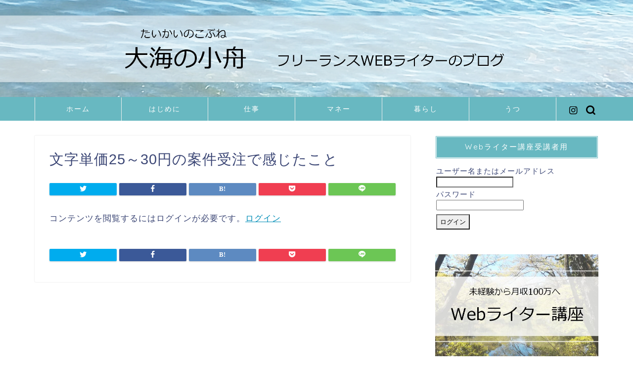

--- FILE ---
content_type: text/html; charset=UTF-8
request_url: https://www.kobuneblog.com/feeling-high-unit-price/
body_size: 14690
content:
<!DOCTYPE html>
<html lang="ja">
<head prefix="og: http://ogp.me/ns# fb: http://ogp.me/ns/fb# article: http://ogp.me/ns/article#">
<meta charset="utf-8">
<meta http-equiv="X-UA-Compatible" content="IE=edge">
<meta name="viewport" content="width=device-width, initial-scale=1">
<!-- ここからOGP -->
<meta property="og:type" content="blog">
<meta property="og:title" content="文字単価25～30円の案件受注で感じたこと｜大海の小舟"> 
<meta property="og:url" content="https://www.kobuneblog.com/feeling-high-unit-price/"> 
<meta property="og:description" content="高単価案件受注の経緯、感じたことなどをお伝えします。参考になれば幸いです。 [video width=&quot;640&quot; hei"> 
<meta property="og:image" content="https://www.kobuneblog.com/wp-content/themes/jin/img/noimg.png">
<meta property="og:site_name" content="大海の小舟">
<meta property="fb:admins" content="">
<meta name="twitter:card" content="summary">
<!-- ここまでOGP --> 

<meta name="description" itemprop="description" content="高単価案件受注の経緯、感じたことなどをお伝えします。参考になれば幸いです。 [video width=&quot;640&quot; hei" >
<link rel="shortcut icon" href="https://www.kobuneblog.com/wp-content/themes/jin/favicon.ico">

<title>文字単価25～30円の案件受注で感じたこと | 大海の小舟</title>

<!-- All In One SEO Pack 3.6.2[1081,1115] -->
<script type="application/ld+json" class="aioseop-schema">{"@context":"https://schema.org","@graph":[{"@type":"Organization","@id":"https://www.kobuneblog.com/#organization","url":"https://www.kobuneblog.com/","name":"大海の小舟","sameAs":[]},{"@type":"WebSite","@id":"https://www.kobuneblog.com/#website","url":"https://www.kobuneblog.com/","name":"大海の小舟","publisher":{"@id":"https://www.kobuneblog.com/#organization"},"potentialAction":{"@type":"SearchAction","target":"https://www.kobuneblog.com/?s={search_term_string}","query-input":"required name=search_term_string"}},{"@type":"WebPage","@id":"https://www.kobuneblog.com/feeling-high-unit-price/#webpage","url":"https://www.kobuneblog.com/feeling-high-unit-price/","inLanguage":"ja","name":"文字単価25～30円の案件受注で感じたこと","isPartOf":{"@id":"https://www.kobuneblog.com/#website"},"breadcrumb":{"@id":"https://www.kobuneblog.com/feeling-high-unit-price/#breadcrumblist"},"datePublished":"2021-04-12T09:32:22+09:00","dateModified":"2021-04-12T09:32:22+09:00"},{"@type":"BreadcrumbList","@id":"https://www.kobuneblog.com/feeling-high-unit-price/#breadcrumblist","itemListElement":[{"@type":"ListItem","position":1,"item":{"@type":"WebPage","@id":"https://www.kobuneblog.com/","url":"https://www.kobuneblog.com/","name":"大海の小舟"}},{"@type":"ListItem","position":2,"item":{"@type":"WebPage","@id":"https://www.kobuneblog.com/feeling-high-unit-price/","url":"https://www.kobuneblog.com/feeling-high-unit-price/","name":"文字単価25～30円の案件受注で感じたこと"}}]}]}</script>
<link rel="canonical" href="https://www.kobuneblog.com/feeling-high-unit-price/" />
			<script type="text/javascript" >
				window.ga=window.ga||function(){(ga.q=ga.q||[]).push(arguments)};ga.l=+new Date;
				ga('create', 'UA-159953759-1', 'auto');
				// Plugins
				
				ga('send', 'pageview');
			</script>
			<script async src="https://www.google-analytics.com/analytics.js"></script>
			<!-- All In One SEO Pack -->
<link rel='dns-prefetch' href='//ajax.googleapis.com' />
<link rel='dns-prefetch' href='//cdnjs.cloudflare.com' />
<link rel='dns-prefetch' href='//use.fontawesome.com' />
<link rel='dns-prefetch' href='//s.w.org' />
<link rel="alternate" type="application/rss+xml" title="大海の小舟 &raquo; フィード" href="https://www.kobuneblog.com/feed/" />
<link rel="alternate" type="application/rss+xml" title="大海の小舟 &raquo; コメントフィード" href="https://www.kobuneblog.com/comments/feed/" />
		<script type="text/javascript">
			window._wpemojiSettings = {"baseUrl":"https:\/\/s.w.org\/images\/core\/emoji\/12.0.0-1\/72x72\/","ext":".png","svgUrl":"https:\/\/s.w.org\/images\/core\/emoji\/12.0.0-1\/svg\/","svgExt":".svg","source":{"concatemoji":"https:\/\/www.kobuneblog.com\/wp-includes\/js\/wp-emoji-release.min.js?ver=5.3.20"}};
			!function(e,a,t){var n,r,o,i=a.createElement("canvas"),p=i.getContext&&i.getContext("2d");function s(e,t){var a=String.fromCharCode;p.clearRect(0,0,i.width,i.height),p.fillText(a.apply(this,e),0,0);e=i.toDataURL();return p.clearRect(0,0,i.width,i.height),p.fillText(a.apply(this,t),0,0),e===i.toDataURL()}function c(e){var t=a.createElement("script");t.src=e,t.defer=t.type="text/javascript",a.getElementsByTagName("head")[0].appendChild(t)}for(o=Array("flag","emoji"),t.supports={everything:!0,everythingExceptFlag:!0},r=0;r<o.length;r++)t.supports[o[r]]=function(e){if(!p||!p.fillText)return!1;switch(p.textBaseline="top",p.font="600 32px Arial",e){case"flag":return s([127987,65039,8205,9895,65039],[127987,65039,8203,9895,65039])?!1:!s([55356,56826,55356,56819],[55356,56826,8203,55356,56819])&&!s([55356,57332,56128,56423,56128,56418,56128,56421,56128,56430,56128,56423,56128,56447],[55356,57332,8203,56128,56423,8203,56128,56418,8203,56128,56421,8203,56128,56430,8203,56128,56423,8203,56128,56447]);case"emoji":return!s([55357,56424,55356,57342,8205,55358,56605,8205,55357,56424,55356,57340],[55357,56424,55356,57342,8203,55358,56605,8203,55357,56424,55356,57340])}return!1}(o[r]),t.supports.everything=t.supports.everything&&t.supports[o[r]],"flag"!==o[r]&&(t.supports.everythingExceptFlag=t.supports.everythingExceptFlag&&t.supports[o[r]]);t.supports.everythingExceptFlag=t.supports.everythingExceptFlag&&!t.supports.flag,t.DOMReady=!1,t.readyCallback=function(){t.DOMReady=!0},t.supports.everything||(n=function(){t.readyCallback()},a.addEventListener?(a.addEventListener("DOMContentLoaded",n,!1),e.addEventListener("load",n,!1)):(e.attachEvent("onload",n),a.attachEvent("onreadystatechange",function(){"complete"===a.readyState&&t.readyCallback()})),(n=t.source||{}).concatemoji?c(n.concatemoji):n.wpemoji&&n.twemoji&&(c(n.twemoji),c(n.wpemoji)))}(window,document,window._wpemojiSettings);
		</script>
		<style type="text/css">
img.wp-smiley,
img.emoji {
	display: inline !important;
	border: none !important;
	box-shadow: none !important;
	height: 1em !important;
	width: 1em !important;
	margin: 0 .07em !important;
	vertical-align: -0.1em !important;
	background: none !important;
	padding: 0 !important;
}
</style>
	<link rel='stylesheet' id='wp-block-library-css'  href='https://www.kobuneblog.com/wp-includes/css/dist/block-library/style.min.css?ver=5.3.20' type='text/css' media='all' />
<link rel='stylesheet' id='contact-form-7-css'  href='https://www.kobuneblog.com/wp-content/plugins/contact-form-7/includes/css/styles.css?ver=5.2.2' type='text/css' media='all' />
<link rel='stylesheet' id='swpm.common-css'  href='https://www.kobuneblog.com/wp-content/plugins/simple-membership/css/swpm.common.css?ver=5.3.20' type='text/css' media='all' />
<link rel='stylesheet' id='theme-style-css'  href='https://www.kobuneblog.com/wp-content/themes/jin/style.css?ver=5.3.20' type='text/css' media='all' />
<link rel='stylesheet' id='fontawesome-style-css'  href='https://use.fontawesome.com/releases/v5.6.3/css/all.css?ver=5.3.20' type='text/css' media='all' />
<link rel='stylesheet' id='swiper-style-css'  href='https://cdnjs.cloudflare.com/ajax/libs/Swiper/4.0.7/css/swiper.min.css?ver=5.3.20' type='text/css' media='all' />
<link rel='stylesheet' id='wp-members-css'  href='https://www.kobuneblog.com/wp-content/plugins/wp-members/assets/css/forms/generic-no-float.min.css?ver=3.3.6' type='text/css' media='all' />
<link rel='https://api.w.org/' href='https://www.kobuneblog.com/wp-json/' />
<link rel='shortlink' href='https://www.kobuneblog.com/?p=941' />
<link rel="alternate" type="application/json+oembed" href="https://www.kobuneblog.com/wp-json/oembed/1.0/embed?url=https%3A%2F%2Fwww.kobuneblog.com%2Ffeeling-high-unit-price%2F" />
<link rel="alternate" type="text/xml+oembed" href="https://www.kobuneblog.com/wp-json/oembed/1.0/embed?url=https%3A%2F%2Fwww.kobuneblog.com%2Ffeeling-high-unit-price%2F&#038;format=xml" />
	<style type="text/css">
		#wrapper{
							background-color: #ffffff;
				background-image: url();
					}
		.related-entry-headline-text span:before,
		#comment-title span:before,
		#reply-title span:before{
			background-color: #68b8c1;
			border-color: #68b8c1!important;
		}
		
		#breadcrumb:after,
		#page-top a{	
			background-color: #68b8c1;
		}
				footer{
			background-color: #68b8c1;
		}
		.footer-inner a,
		#copyright,
		#copyright-center{
			border-color: #ffffff!important;
			color: #ffffff!important;
		}
		#footer-widget-area
		{
			border-color: #ffffff!important;
		}
				.page-top-footer a{
			color: #68b8c1!important;
		}
				#breadcrumb ul li,
		#breadcrumb ul li a{
			color: #68b8c1!important;
		}
		
		body,
		a,
		a:link,
		a:visited,
		.my-profile,
		.widgettitle,
		.tabBtn-mag label{
			color: #3b4675;
		}
		a:hover{
			color: #6ba0b8;
		}
						.widget_nav_menu ul > li > a:before,
		.widget_categories ul > li > a:before,
		.widget_pages ul > li > a:before,
		.widget_recent_entries ul > li > a:before,
		.widget_archive ul > li > a:before,
		.widget_archive form:after,
		.widget_categories form:after,
		.widget_nav_menu ul > li > ul.sub-menu > li > a:before,
		.widget_categories ul > li > .children > li > a:before,
		.widget_pages ul > li > .children > li > a:before,
		.widget_nav_menu ul > li > ul.sub-menu > li > ul.sub-menu li > a:before,
		.widget_categories ul > li > .children > li > .children li > a:before,
		.widget_pages ul > li > .children > li > .children li > a:before{
			color: #68b8c1;
		}
		.widget_nav_menu ul .sub-menu .sub-menu li a:before{
			background-color: #3b4675!important;
		}
		footer .footer-widget,
		footer .footer-widget a,
		footer .footer-widget ul li,
		.footer-widget.widget_nav_menu ul > li > a:before,
		.footer-widget.widget_categories ul > li > a:before,
		.footer-widget.widget_recent_entries ul > li > a:before,
		.footer-widget.widget_pages ul > li > a:before,
		.footer-widget.widget_archive ul > li > a:before,
		footer .widget_tag_cloud .tagcloud a:before{
			color: #ffffff!important;
			border-color: #ffffff!important;
		}
		footer .footer-widget .widgettitle{
			color: #ffffff!important;
			border-color: #9cdada!important;
		}
		footer .widget_nav_menu ul .children .children li a:before,
		footer .widget_categories ul .children .children li a:before,
		footer .widget_nav_menu ul .sub-menu .sub-menu li a:before{
			background-color: #ffffff!important;
		}
		#drawernav a:hover,
		.post-list-title,
		#prev-next p,
		#toc_container .toc_list li a{
			color: #3b4675!important;
		}
		
		#header-box{
			background-color: #68b8c1;
		}
						@media (min-width: 768px) {
		#header-box .header-box10-bg:before,
		#header-box .header-box11-bg:before{
			border-radius: 2px;
		}
		}
										@media (min-width: 768px) {
			.top-image-meta{
				margin-top: calc(0px - 30px);
			}
		}
		@media (min-width: 1200px) {
			.top-image-meta{
				margin-top: calc(0px);
			}
		}
				.pickup-contents:before{
			background-color: #68b8c1!important;
		}
		
		.main-image-text{
			color: #555;
		}
		.main-image-text-sub{
			color: #555;
		}
		
				@media (min-width: 481px) {
			#site-info{
				padding-top: 15px!important;
				padding-bottom: 15px!important;
			}
		}
		
		#site-info span a{
			color: #000000!important;
		}
		
				#headmenu .headsns .line a svg{
			fill: #000000!important;
		}
		#headmenu .headsns a,
		#headmenu{
			color: #000000!important;
			border-color:#000000!important;
		}
						.profile-follow .line-sns a svg{
			fill: #68b8c1!important;
		}
		.profile-follow .line-sns a:hover svg{
			fill: #9cdada!important;
		}
		.profile-follow a{
			color: #68b8c1!important;
			border-color:#68b8c1!important;
		}
		.profile-follow a:hover,
		#headmenu .headsns a:hover{
			color:#9cdada!important;
			border-color:#9cdada!important;
		}
				.search-box:hover{
			color:#9cdada!important;
			border-color:#9cdada!important;
		}
				#header #headmenu .headsns .line a:hover svg{
			fill:#9cdada!important;
		}
		.cps-icon-bar,
		#navtoggle:checked + .sp-menu-open .cps-icon-bar{
			background-color: #000000;
		}
		#nav-container{
			background-color: #68b8c1;
		}
		.menu-box .menu-item svg{
			fill:#ffffff;
		}
		#drawernav ul.menu-box > li > a,
		#drawernav2 ul.menu-box > li > a,
		#drawernav3 ul.menu-box > li > a,
		#drawernav4 ul.menu-box > li > a,
		#drawernav5 ul.menu-box > li > a,
		#drawernav ul.menu-box > li.menu-item-has-children:after,
		#drawernav2 ul.menu-box > li.menu-item-has-children:after,
		#drawernav3 ul.menu-box > li.menu-item-has-children:after,
		#drawernav4 ul.menu-box > li.menu-item-has-children:after,
		#drawernav5 ul.menu-box > li.menu-item-has-children:after{
			color: #ffffff!important;
		}
		#drawernav ul.menu-box li a,
		#drawernav2 ul.menu-box li a,
		#drawernav3 ul.menu-box li a,
		#drawernav4 ul.menu-box li a,
		#drawernav5 ul.menu-box li a{
			font-size: 14px!important;
		}
		#drawernav3 ul.menu-box > li{
			color: #3b4675!important;
		}
		#drawernav4 .menu-box > .menu-item > a:after,
		#drawernav3 .menu-box > .menu-item > a:after,
		#drawernav .menu-box > .menu-item > a:after{
			background-color: #ffffff!important;
		}
		#drawernav2 .menu-box > .menu-item:hover,
		#drawernav5 .menu-box > .menu-item:hover{
			border-top-color: #68b8c1!important;
		}
				.cps-info-bar a{
			background-color: #68b8c1!important;
		}
				@media (min-width: 768px) {
			.post-list-mag .post-list-item:not(:nth-child(2n)){
				margin-right: 2.6%;
			}
		}
				@media (min-width: 768px) {
			#tab-1:checked ~ .tabBtn-mag li [for="tab-1"]:after,
			#tab-2:checked ~ .tabBtn-mag li [for="tab-2"]:after,
			#tab-3:checked ~ .tabBtn-mag li [for="tab-3"]:after,
			#tab-4:checked ~ .tabBtn-mag li [for="tab-4"]:after{
				border-top-color: #68b8c1!important;
			}
			.tabBtn-mag label{
				border-bottom-color: #68b8c1!important;
			}
		}
		#tab-1:checked ~ .tabBtn-mag li [for="tab-1"],
		#tab-2:checked ~ .tabBtn-mag li [for="tab-2"],
		#tab-3:checked ~ .tabBtn-mag li [for="tab-3"],
		#tab-4:checked ~ .tabBtn-mag li [for="tab-4"],
		#prev-next a.next:after,
		#prev-next a.prev:after,
		.more-cat-button a:hover span:before{
			background-color: #68b8c1!important;
		}
		

		.swiper-slide .post-list-cat,
		.post-list-mag .post-list-cat,
		.post-list-mag3col .post-list-cat,
		.post-list-mag-sp1col .post-list-cat,
		.swiper-pagination-bullet-active,
		.pickup-cat,
		.post-list .post-list-cat,
		#breadcrumb .bcHome a:hover span:before,
		.popular-item:nth-child(1) .pop-num,
		.popular-item:nth-child(2) .pop-num,
		.popular-item:nth-child(3) .pop-num{
			background-color: #9cdada!important;
		}
		.sidebar-btn a,
		.profile-sns-menu{
			background-color: #9cdada!important;
		}
		.sp-sns-menu a,
		.pickup-contents-box a:hover .pickup-title{
			border-color: #68b8c1!important;
			color: #68b8c1!important;
		}
				.pickup-image:after{
			display: none;
		}
				.pro-line svg{
			fill: #68b8c1!important;
		}
		.cps-post-cat a,
		.meta-cat,
		.popular-cat{
			background-color: #9cdada!important;
			border-color: #9cdada!important;
		}
		.tagicon,
		.tag-box a,
		#toc_container .toc_list > li,
		#toc_container .toc_title{
			color: #68b8c1!important;
		}
		.widget_tag_cloud a::before{
			color: #3b4675!important;
		}
		.tag-box a,
		#toc_container:before{
			border-color: #68b8c1!important;
		}
		.cps-post-cat a:hover{
			color: #6ba0b8!important;
		}
		.pagination li:not([class*="current"]) a:hover,
		.widget_tag_cloud a:hover{
			background-color: #68b8c1!important;
		}
		.pagination li:not([class*="current"]) a:hover{
			opacity: 0.5!important;
		}
		.pagination li.current a{
			background-color: #68b8c1!important;
			border-color: #68b8c1!important;
		}
		.nextpage a:hover span {
			color: #68b8c1!important;
			border-color: #68b8c1!important;
		}
		.cta-content:before{
			background-color: #6FBFCA!important;
		}
		.cta-text,
		.info-title{
			color: #fff!important;
		}
		#footer-widget-area.footer_style1 .widgettitle{
			border-color: #9cdada!important;
		}
		.sidebar_style1 .widgettitle,
		.sidebar_style5 .widgettitle{
			border-color: #68b8c1!important;
		}
		.sidebar_style2 .widgettitle,
		.sidebar_style4 .widgettitle,
		.sidebar_style6 .widgettitle,
		#home-bottom-widget .widgettitle,
		#home-top-widget .widgettitle,
		#post-bottom-widget .widgettitle,
		#post-top-widget .widgettitle{
			background-color: #68b8c1!important;
		}
		#home-bottom-widget .widget_search .search-box input[type="submit"],
		#home-top-widget .widget_search .search-box input[type="submit"],
		#post-bottom-widget .widget_search .search-box input[type="submit"],
		#post-top-widget .widget_search .search-box input[type="submit"]{
			background-color: #9cdada!important;
		}
		
		.tn-logo-size{
			font-size: 160%!important;
		}
		@media (min-width: 481px) {
		.tn-logo-size img{
			width: calc(160%*0.5)!important;
		}
		}
		@media (min-width: 768px) {
		.tn-logo-size img{
			width: calc(160%*2.2)!important;
		}
		}
		@media (min-width: 1200px) {
		.tn-logo-size img{
			width: 160%!important;
		}
		}
		.sp-logo-size{
			font-size: 100%!important;
		}
		.sp-logo-size img{
			width: 100%!important;
		}
				.cps-post-main ul > li:before,
		.cps-post-main ol > li:before{
			background-color: #9cdada!important;
		}
		.profile-card .profile-title{
			background-color: #68b8c1!important;
		}
		.profile-card{
			border-color: #68b8c1!important;
		}
		.cps-post-main a{
			color:#008db7;
		}
		.cps-post-main .marker{
			background: -webkit-linear-gradient( transparent 60%, #ffcedb 0% ) ;
			background: linear-gradient( transparent 60%, #ffcedb 0% ) ;
		}
		.cps-post-main .marker2{
			background: -webkit-linear-gradient( transparent 60%, #a9eaf2 0% ) ;
			background: linear-gradient( transparent 60%, #a9eaf2 0% ) ;
		}
		.cps-post-main .jic-sc{
			color:#e9546b;
		}
		
		
		.simple-box1{
			border-color:#ef9b9b!important;
		}
		.simple-box2{
			border-color:#f2bf7d!important;
		}
		.simple-box3{
			border-color:#b5e28a!important;
		}
		.simple-box4{
			border-color:#7badd8!important;
		}
		.simple-box4:before{
			background-color: #7badd8;
		}
		.simple-box5{
			border-color:#e896c7!important;
		}
		.simple-box5:before{
			background-color: #e896c7;
		}
		.simple-box6{
			background-color:#fffdef!important;
		}
		.simple-box7{
			border-color:#def1f9!important;
		}
		.simple-box7:before{
			background-color:#def1f9!important;
		}
		.simple-box8{
			border-color:#96ddc1!important;
		}
		.simple-box8:before{
			background-color:#96ddc1!important;
		}
		.simple-box9:before{
			background-color:#e1c0e8!important;
		}
				.simple-box9:after{
			border-color:#e1c0e8 #e1c0e8 #fff #fff!important;
		}
				
		.kaisetsu-box1:before,
		.kaisetsu-box1-title{
			background-color:#ffb49e!important;
		}
		.kaisetsu-box2{
			border-color:#89c2f4!important;
		}
		.kaisetsu-box2-title{
			background-color:#89c2f4!important;
		}
		.kaisetsu-box4{
			border-color:#ea91a9!important;
		}
		.kaisetsu-box4-title{
			background-color:#ea91a9!important;
		}
		.kaisetsu-box5:before{
			background-color:#57b3ba!important;
		}
		.kaisetsu-box5-title{
			background-color:#57b3ba!important;
		}
		
		.concept-box1{
			border-color:#85db8f!important;
		}
		.concept-box1:after{
			background-color:#85db8f!important;
		}
		.concept-box1:before{
			content:"ポイント"!important;
			color:#85db8f!important;
		}
		.concept-box2{
			border-color:#f7cf6a!important;
		}
		.concept-box2:after{
			background-color:#f7cf6a!important;
		}
		.concept-box2:before{
			content:"注意点"!important;
			color:#f7cf6a!important;
		}
		.concept-box3{
			border-color:#86cee8!important;
		}
		.concept-box3:after{
			background-color:#86cee8!important;
		}
		.concept-box3:before{
			content:"良い例"!important;
			color:#86cee8!important;
		}
		.concept-box4{
			border-color:#ed8989!important;
		}
		.concept-box4:after{
			background-color:#ed8989!important;
		}
		.concept-box4:before{
			content:"悪い例"!important;
			color:#ed8989!important;
		}
		.concept-box5{
			border-color:#9e9e9e!important;
		}
		.concept-box5:after{
			background-color:#9e9e9e!important;
		}
		.concept-box5:before{
			content:"参考"!important;
			color:#9e9e9e!important;
		}
		.concept-box6{
			border-color:#8eaced!important;
		}
		.concept-box6:after{
			background-color:#8eaced!important;
		}
		.concept-box6:before{
			content:"メモ"!important;
			color:#8eaced!important;
		}
		
		.innerlink-box1,
		.blog-card{
			border-color:#73bc9b!important;
		}
		.innerlink-box1-title{
			background-color:#73bc9b!important;
			border-color:#73bc9b!important;
		}
		.innerlink-box1:before,
		.blog-card-hl-box{
			background-color:#73bc9b!important;
		}
				
		.jin-ac-box01-title::after{
			color: #68b8c1;
		}
		
		.color-button01 a,
		.color-button01 a:hover,
		.color-button01:before{
			background-color: #008db7!important;
		}
		.top-image-btn-color a,
		.top-image-btn-color a:hover,
		.top-image-btn-color:before{
			background-color: #ffcd44!important;
		}
		.color-button02 a,
		.color-button02 a:hover,
		.color-button02:before{
			background-color: #d9333f!important;
		}
		
		.color-button01-big a,
		.color-button01-big a:hover,
		.color-button01-big:before{
			background-color: #3296d1!important;
		}
		.color-button01-big a,
		.color-button01-big:before{
			border-radius: 5px!important;
		}
		.color-button01-big a{
			padding-top: 20px!important;
			padding-bottom: 20px!important;
		}
		
		.color-button02-big a,
		.color-button02-big a:hover,
		.color-button02-big:before{
			background-color: #83d159!important;
		}
		.color-button02-big a,
		.color-button02-big:before{
			border-radius: 5px!important;
		}
		.color-button02-big a{
			padding-top: 20px!important;
			padding-bottom: 20px!important;
		}
				.color-button01-big{
			width: 75%!important;
		}
		.color-button02-big{
			width: 75%!important;
		}
				
		
					.top-image-btn-color:before,
			.color-button01:before,
			.color-button02:before,
			.color-button01-big:before,
			.color-button02-big:before{
				bottom: -1px;
				left: -1px;
				width: 100%;
				height: 100%;
				border-radius: 6px;
				box-shadow: 0px 1px 5px 0px rgba(0, 0, 0, 0.25);
				-webkit-transition: all .4s;
				transition: all .4s;
			}
			.top-image-btn-color a:hover,
			.color-button01 a:hover,
			.color-button02 a:hover,
			.color-button01-big a:hover,
			.color-button02-big a:hover{
				-webkit-transform: translateY(2px);
				transform: translateY(2px);
				-webkit-filter: brightness(0.95);
				 filter: brightness(0.95);
			}
			.top-image-btn-color:hover:before,
			.color-button01:hover:before,
			.color-button02:hover:before,
			.color-button01-big:hover:before,
			.color-button02-big:hover:before{
				-webkit-transform: translateY(2px);
				transform: translateY(2px);
				box-shadow: none!important;
			}
				
		.h2-style01 h2,
		.h2-style02 h2:before,
		.h2-style03 h2,
		.h2-style04 h2:before,
		.h2-style05 h2,
		.h2-style07 h2:before,
		.h2-style07 h2:after,
		.h3-style03 h3:before,
		.h3-style02 h3:before,
		.h3-style05 h3:before,
		.h3-style07 h3:before,
		.h2-style08 h2:after,
		.h2-style10 h2:before,
		.h2-style10 h2:after,
		.h3-style02 h3:after,
		.h4-style02 h4:before{
			background-color: #68b8c1!important;
		}
		.h3-style01 h3,
		.h3-style04 h3,
		.h3-style05 h3,
		.h3-style06 h3,
		.h4-style01 h4,
		.h2-style02 h2,
		.h2-style08 h2,
		.h2-style08 h2:before,
		.h2-style09 h2,
		.h4-style03 h4{
			border-color: #68b8c1!important;
		}
		.h2-style05 h2:before{
			border-top-color: #68b8c1!important;
		}
		.h2-style06 h2:before,
		.sidebar_style3 .widgettitle:after{
			background-image: linear-gradient(
				-45deg,
				transparent 25%,
				#68b8c1 25%,
				#68b8c1 50%,
				transparent 50%,
				transparent 75%,
				#68b8c1 75%,
				#68b8c1			);
		}
				.jin-h2-icons.h2-style02 h2 .jic:before,
		.jin-h2-icons.h2-style04 h2 .jic:before,
		.jin-h2-icons.h2-style06 h2 .jic:before,
		.jin-h2-icons.h2-style07 h2 .jic:before,
		.jin-h2-icons.h2-style08 h2 .jic:before,
		.jin-h2-icons.h2-style09 h2 .jic:before,
		.jin-h2-icons.h2-style10 h2 .jic:before,
		.jin-h3-icons.h3-style01 h3 .jic:before,
		.jin-h3-icons.h3-style02 h3 .jic:before,
		.jin-h3-icons.h3-style03 h3 .jic:before,
		.jin-h3-icons.h3-style04 h3 .jic:before,
		.jin-h3-icons.h3-style05 h3 .jic:before,
		.jin-h3-icons.h3-style06 h3 .jic:before,
		.jin-h3-icons.h3-style07 h3 .jic:before,
		.jin-h4-icons.h4-style01 h4 .jic:before,
		.jin-h4-icons.h4-style02 h4 .jic:before,
		.jin-h4-icons.h4-style03 h4 .jic:before,
		.jin-h4-icons.h4-style04 h4 .jic:before{
			color:#68b8c1;
		}
		
		@media all and (-ms-high-contrast:none){
			*::-ms-backdrop, .color-button01:before,
			.color-button02:before,
			.color-button01-big:before,
			.color-button02-big:before{
				background-color: #595857!important;
			}
		}
		
		.jin-lp-h2 h2,
		.jin-lp-h2 h2{
			background-color: transparent!important;
			border-color: transparent!important;
			color: #3b4675!important;
		}
		.jincolumn-h3style2{
			border-color:#68b8c1!important;
		}
		.jinlph2-style1 h2:first-letter{
			color:#68b8c1!important;
		}
		.jinlph2-style2 h2,
		.jinlph2-style3 h2{
			border-color:#68b8c1!important;
		}
		.jin-photo-title .jin-fusen1-down,
		.jin-photo-title .jin-fusen1-even,
		.jin-photo-title .jin-fusen1-up{
			border-left-color:#68b8c1;
		}
		.jin-photo-title .jin-fusen2,
		.jin-photo-title .jin-fusen3{
			background-color:#68b8c1;
		}
		.jin-photo-title .jin-fusen2:before,
		.jin-photo-title .jin-fusen3:before {
			border-top-color: #68b8c1;
		}
		.has-huge-font-size{
			font-size:42px!important;
		}
		.has-large-font-size{
			font-size:36px!important;
		}
		.has-medium-font-size{
			font-size:20px!important;
		}
		.has-normal-font-size{
			font-size:16px!important;
		}
		.has-small-font-size{
			font-size:13px!important;
		}
		
		
	</style>
		<style type="text/css" id="wp-custom-css">
			@media (max-width: 767px) {
.main-image{
display: none;
}
}		</style>
			
<!--カエレバCSS-->
<!--アプリーチCSS-->


</head>
<body class="page-template-default page page-id-941" id="nofont-style">
<div id="wrapper">

		
	<div id="scroll-content" class="animate-off">
	
		<!--ヘッダー-->

								

	

	
	<!--ヘッダー画像-->
										<div id="main-image" class="main-image animate-off">
				
										<a href="https://www.kobuneblog.com/"><img src="https://www.kobuneblog.com/wp-content/uploads/2020/04/header-2.jpg" /></a>
			
		<div class="top-image-meta">
											</div>
				
</div>							<!--ヘッダー画像-->


	<!--グローバルナビゲーション layout1-->
	
	<div id="nav-container" class="header-style9-animate animate-off">
		<div class="header-style6-box">
			<div id="drawernav5" class="ef">
				<nav class="fixed-content"><ul class="menu-box"><li class="menu-item menu-item-type-custom menu-item-object-custom menu-item-home menu-item-149"><a href="https://www.kobuneblog.com/">ホーム</a></li>
<li class="menu-item menu-item-type-custom menu-item-object-custom menu-item-133"><a href="https://www.kobuneblog.com/category/%e3%81%af%e3%81%98%e3%82%81%e3%81%ab/">はじめに</a></li>
<li class="menu-item menu-item-type-custom menu-item-object-custom menu-item-131"><a href="https://www.kobuneblog.com/category/%e4%bb%95%e4%ba%8b/">仕事</a></li>
<li class="menu-item menu-item-type-custom menu-item-object-custom menu-item-134"><a href="https://www.kobuneblog.com/category/%e3%83%9e%e3%83%8d%e3%83%bc/">マネー</a></li>
<li class="menu-item menu-item-type-custom menu-item-object-custom menu-item-135"><a href="https://www.kobuneblog.com/category/%e6%9a%ae%e3%82%89%e3%81%97/">暮らし</a></li>
<li class="menu-item menu-item-type-taxonomy menu-item-object-category menu-item-1236"><a href="https://www.kobuneblog.com/category/%e3%81%86%e3%81%a4/">うつ</a></li>
</ul></nav>			</div>

			
			<div id="headmenu" class="header-style6">
				<span class="headsns tn_sns_on">
																					<span class="instagram">
						<a href="https://www.instagram.com/kobune_00"><i class="jic-type jin-ifont-instagram" aria-hidden="true"></i></a>
						</span>
											
											

				</span>
				<span class="headsearch tn_search_on">
					<form class="search-box" role="search" method="get" id="searchform" action="https://www.kobuneblog.com/">
	<input type="search" placeholder="" class="text search-text" value="" name="s" id="s">
	<input type="submit" id="searchsubmit" value="&#xe931;">
</form>
				</span>
			</div>
				</div>
	</div>
		<!--グローバルナビゲーション layout1-->
		
		<!--ヘッダー-->

		<div class="clearfix"></div>

			
																				
		
	<div id="contents">

		<!--メインコンテンツ-->
		<main id="main-contents" class="main-contents article_style1 animate-off" itemprop="mainContentOfPage">
			
						
			<section class="cps-post-box hentry">
									<article class="cps-post">
						<header class="cps-post-header">
							<h1 class="cps-post-title entry-title" itemprop="headline">文字単価25～30円の案件受注で感じたこと</h1>
							<div class="cps-post-meta vcard">
								<span class="writer fn" itemprop="author" itemscope itemtype="https://schema.org/Person"><span itemprop="name">kobune00000</span></span>
								<span class="cps-post-date"><time class="published updated" datetime="2021-04-12T18:32:22+09:00"></time></span>
							</div>
						</header>
																											<div class="share-top sns-design-type01">
	<div class="sns-top">
		<ol>
			<!--ツイートボタン-->
							<li class="twitter"><a href="https://twitter.com/share?url=https%3A%2F%2Fwww.kobuneblog.com%2Ffeeling-high-unit-price%2F&text=%E6%96%87%E5%AD%97%E5%8D%98%E4%BE%A125%EF%BD%9E30%E5%86%86%E3%81%AE%E6%A1%88%E4%BB%B6%E5%8F%97%E6%B3%A8%E3%81%A7%E6%84%9F%E3%81%98%E3%81%9F%E3%81%93%E3%81%A8 - 大海の小舟"><i class="jic jin-ifont-twitter"></i></a>
				</li>
						<!--Facebookボタン-->
							<li class="facebook">
				<a href="https://www.facebook.com/sharer.php?src=bm&u=https%3A%2F%2Fwww.kobuneblog.com%2Ffeeling-high-unit-price%2F&t=%E6%96%87%E5%AD%97%E5%8D%98%E4%BE%A125%EF%BD%9E30%E5%86%86%E3%81%AE%E6%A1%88%E4%BB%B6%E5%8F%97%E6%B3%A8%E3%81%A7%E6%84%9F%E3%81%98%E3%81%9F%E3%81%93%E3%81%A8 - 大海の小舟" onclick="javascript:window.open(this.href, '', 'menubar=no,toolbar=no,resizable=yes,scrollbars=yes,height=300,width=600');return false;"><i class="jic jin-ifont-facebook-t" aria-hidden="true"></i></a>
				</li>
						<!--はてブボタン-->
							<li class="hatebu">
				<a href="https://b.hatena.ne.jp/add?mode=confirm&url=https%3A%2F%2Fwww.kobuneblog.com%2Ffeeling-high-unit-price%2F" onclick="javascript:window.open(this.href, '', 'menubar=no,toolbar=no,resizable=yes,scrollbars=yes,height=400,width=510');return false;" ><i class="font-hatena"></i></a>
				</li>
						<!--Poketボタン-->
							<li class="pocket">
				<a href="https://getpocket.com/edit?url=https%3A%2F%2Fwww.kobuneblog.com%2Ffeeling-high-unit-price%2F&title=%E6%96%87%E5%AD%97%E5%8D%98%E4%BE%A125%EF%BD%9E30%E5%86%86%E3%81%AE%E6%A1%88%E4%BB%B6%E5%8F%97%E6%B3%A8%E3%81%A7%E6%84%9F%E3%81%98%E3%81%9F%E3%81%93%E3%81%A8 - 大海の小舟"><i class="jic jin-ifont-pocket" aria-hidden="true"></i></a>
				</li>
							<li class="line">
				<a href="https://line.me/R/msg/text/?https%3A%2F%2Fwww.kobuneblog.com%2Ffeeling-high-unit-price%2F"><i class="jic jin-ifont-line" aria-hidden="true"></i></a>
				</li>
		</ol>
	</div>
</div>
<div class="clearfix"></div>
																			
						<div class="cps-post-main-box">
							<div class="cps-post-main    h2-style03 h3-style07 h4-style01 entry-content l-size l-size-sp" itemprop="articleBody">
								
								<div class="clearfix"></div>
	
								コンテンツを閲覧するにはログインが必要です。<a href="membership-login">ログイン</a>								
																
								<div class="clearfix"></div>
<div class="adarea-box">
	</div>

																	<div class="share sns-design-type01">
	<div class="sns">
		<ol>
			<!--ツイートボタン-->
							<li class="twitter"><a href="https://twitter.com/share?url=https%3A%2F%2Fwww.kobuneblog.com%2Ffeeling-high-unit-price%2F&text=%E6%96%87%E5%AD%97%E5%8D%98%E4%BE%A125%EF%BD%9E30%E5%86%86%E3%81%AE%E6%A1%88%E4%BB%B6%E5%8F%97%E6%B3%A8%E3%81%A7%E6%84%9F%E3%81%98%E3%81%9F%E3%81%93%E3%81%A8 - 大海の小舟"><i class="jic jin-ifont-twitter"></i></a>
				</li>
						<!--Facebookボタン-->
							<li class="facebook">
				<a href="https://www.facebook.com/sharer.php?src=bm&u=https%3A%2F%2Fwww.kobuneblog.com%2Ffeeling-high-unit-price%2F&t=%E6%96%87%E5%AD%97%E5%8D%98%E4%BE%A125%EF%BD%9E30%E5%86%86%E3%81%AE%E6%A1%88%E4%BB%B6%E5%8F%97%E6%B3%A8%E3%81%A7%E6%84%9F%E3%81%98%E3%81%9F%E3%81%93%E3%81%A8 - 大海の小舟" onclick="javascript:window.open(this.href, '', 'menubar=no,toolbar=no,resizable=yes,scrollbars=yes,height=300,width=600');return false;"><i class="jic jin-ifont-facebook-t" aria-hidden="true"></i></a>
				</li>
						<!--はてブボタン-->
							<li class="hatebu">
				<a href="https://b.hatena.ne.jp/add?mode=confirm&url=https%3A%2F%2Fwww.kobuneblog.com%2Ffeeling-high-unit-price%2F" onclick="javascript:window.open(this.href, '', 'menubar=no,toolbar=no,resizable=yes,scrollbars=yes,height=400,width=510');return false;" ><i class="font-hatena"></i></a>
				</li>
						<!--Poketボタン-->
							<li class="pocket">
				<a href="https://getpocket.com/edit?url=https%3A%2F%2Fwww.kobuneblog.com%2Ffeeling-high-unit-price%2F&title=%E6%96%87%E5%AD%97%E5%8D%98%E4%BE%A125%EF%BD%9E30%E5%86%86%E3%81%AE%E6%A1%88%E4%BB%B6%E5%8F%97%E6%B3%A8%E3%81%A7%E6%84%9F%E3%81%98%E3%81%9F%E3%81%93%E3%81%A8 - 大海の小舟"><i class="jic jin-ifont-pocket" aria-hidden="true"></i></a>
				</li>
							<li class="line">
				<a href="https://line.me/R/msg/text/?https%3A%2F%2Fwww.kobuneblog.com%2Ffeeling-high-unit-price%2F"><i class="jic jin-ifont-line" aria-hidden="true"></i></a>
				</li>
		</ol>
	</div>
</div>

								
																
								
							</div>
						</div>
					</article>
								    		</section>
			
			
			
												
						
		</main>

		<!--サイドバー-->
<div id="sidebar" class="sideber sidebar_style4 animate-off" role="complementary" itemscope itemtype="https://schema.org/WPSideBar">
		
	<div id="widget_wpmemwidget-2" class="widget wp-members"><div id="wp-members"><div class="widgettitle ef">Webライター講座受講者用</div><form name="form" method="post" action="https://www.kobuneblog.com/feeling-high-unit-price/"><fieldset><label for="username">ユーザー名またはメールアドレス</label><div class="div_texbox"><input type="text" name="log" class="username" id="username" /></div><label for="password">パスワード</label><div class="div_texbox"><input type="password" name="pwd" class="password" id="password" /></div><input type="hidden" name="rememberme" value="forever" /><input type="hidden" name="redirect_to" value="https://www.kobuneblog.com/feeling-high-unit-price/" /><input type="hidden" name="a" value="login" /><input type="hidden" name="slog" value="true" /><div class="button_div"><input type="submit" name="Submit" class="buttons" value="ログイン" /></div></fieldset></form></div></div><div id="text-2" class="widget widget_text">			<div class="textwidget"><p><a href="https://www.kobuneblog.com/kobune-koza-hajimeni/"><img class="alignnone size-full wp-image-485" src="https://www.kobuneblog.com/wp-content/uploads/2020/09/講座表紙.jpg" alt="" width="640" height="400" /></a></p>
</div>
		</div><div id="widget-profile-5" class="widget widget-profile">		<div class="my-profile">
			<div class="myjob">フリーランスWEBライター</div>
			<div class="myname">小舟(こぶね)</div>
			<div class="my-profile-thumb">		
				<a href="https://www.kobuneblog.com/feeling-high-unit-price/"><img src="https://www.kobuneblog.com/wp-content/uploads/2020/04/profile1-150x150.jpg" /></a>
			</div>
			<div class="myintro">27歳の時に、うつで会社を退職。未経験・ツテなしでWEBライターになり、独立後2年で月収100万円を達成した。仕事のこと、お金のこと、暮らしのことをブログで発信中。2020年10月よりWebライター講座を開始。</div>
						<div class="profile-sns-menu">
				<div class="profile-sns-menu-title ef">＼ Follow me ／</div>
				<ul>
																				<li class="pro-insta"><a href="https://www.instagram.com/kobune_00" target="_blank"><i class="jic-type jin-ifont-instagram" aria-hidden="true"></i></a></li>
																								</ul>
			</div>
			<style type="text/css">
				.my-profile{
										padding-bottom: 85px;
									}
			</style>
					</div>
		</div><div id="text-4" class="widget widget_text"><div class="widgettitle ef">インタビュー記事</div>			<div class="textwidget"><p><a href="https://www.kobuneblog.com/interview-article/">インタビュー記事</a></p>
</div>
		</div><div id="text-3" class="widget widget_text"><div class="widgettitle ef">お問い合わせ</div>			<div class="textwidget"><p><a href="https://www.kobuneblog.com/mailform/">メールフォーム</a></p>
</div>
		</div><div id="widget-popular-5" class="widget widget-popular"><div class="widgettitle ef">人気記事</div>		<div id="new-entry-box">
				<ul>
												   				   										<li class="new-entry-item popular-item">
						<a href="https://www.kobuneblog.com/membership-login/" rel="bookmark">
							<div class="new-entry" itemprop="image" itemscope itemtype="https://schema.org/ImageObject">
								<figure class="eyecatch">
																			<img src="https://www.kobuneblog.com/wp-content/themes/jin/img/noimg480.png" alt="no image" />
																	</figure>
								<span class="pop-num ef">1</span>
							</div>
							<div class="new-entry-item-meta">
								<h3 class="new-entry-item-title" itemprop="headline">メンバーログイン</h3>
							</div>
																				</a>
					</li>
					   										<li class="new-entry-item popular-item">
						<a href="https://www.kobuneblog.com/kobune-koza-hajimeni/" rel="bookmark">
							<div class="new-entry" itemprop="image" itemscope itemtype="https://schema.org/ImageObject">
								<figure class="eyecatch">
																			<img src="https://www.kobuneblog.com/wp-content/uploads/2020/09/講座表紙-320x180.jpg" class="attachment-cps_thumbnails size-cps_thumbnails wp-post-image" alt="" srcset="https://www.kobuneblog.com/wp-content/uploads/2020/09/講座表紙-320x180.jpg 320w, https://www.kobuneblog.com/wp-content/uploads/2020/09/講座表紙-640x360.jpg 640w" sizes="(max-width: 320px) 100vw, 320px" />										<meta itemprop="url" content="https://www.kobuneblog.com/wp-content/uploads/2020/09/講座表紙-640x360.jpg">
										<meta itemprop="width" content="640">
										<meta itemprop="height" content="360">
																	</figure>
								<span class="pop-num ef">2</span>
							</div>
							<div class="new-entry-item-meta">
								<h3 class="new-entry-item-title" itemprop="headline">Webライター講座のご案内</h3>
							</div>
																				</a>
					</li>
					   										<li class="new-entry-item popular-item">
						<a href="https://www.kobuneblog.com/kobune-koza-firstpage/" rel="bookmark">
							<div class="new-entry" itemprop="image" itemscope itemtype="https://schema.org/ImageObject">
								<figure class="eyecatch">
																			<img src="https://www.kobuneblog.com/wp-content/themes/jin/img/noimg480.png" alt="no image" />
																	</figure>
								<span class="pop-num ef">3</span>
							</div>
							<div class="new-entry-item-meta">
								<h3 class="new-entry-item-title" itemprop="headline">【小舟のWebライター講座】</h3>
							</div>
																				</a>
					</li>
					   										<li class="new-entry-item popular-item">
						<a href="https://www.kobuneblog.com/webwriter13/" rel="bookmark">
							<div class="new-entry" itemprop="image" itemscope itemtype="https://schema.org/ImageObject">
								<figure class="eyecatch">
																			<img src="https://www.kobuneblog.com/wp-content/uploads/2020/03/1-3-25E3-2581-258B-25E6-259C-2588-320x180.jpg" class="attachment-cps_thumbnails size-cps_thumbnails wp-post-image" alt="" srcset="https://www.kobuneblog.com/wp-content/uploads/2020/03/1-3-25E3-2581-258B-25E6-259C-2588-320x180.jpg 320w, https://www.kobuneblog.com/wp-content/uploads/2020/03/1-3-25E3-2581-258B-25E6-259C-2588-640x360.jpg 640w" sizes="(max-width: 320px) 100vw, 320px" />										<meta itemprop="url" content="https://www.kobuneblog.com/wp-content/uploads/2020/03/1-3-25E3-2581-258B-25E6-259C-2588-640x360.jpg">
										<meta itemprop="width" content="640">
										<meta itemprop="height" content="360">
																	</figure>
								<span class="pop-num ef">4</span>
							</div>
							<div class="new-entry-item-meta">
								<h3 class="new-entry-item-title" itemprop="headline">未経験・初心者の私がWEBライターを始めて1～3ヵ月目に取り組んだこと</h3>
							</div>
																				</a>
					</li>
					   										<li class="new-entry-item popular-item">
						<a href="https://www.kobuneblog.com/webwriter4step/" rel="bookmark">
							<div class="new-entry" itemprop="image" itemscope itemtype="https://schema.org/ImageObject">
								<figure class="eyecatch">
																			<img src="https://www.kobuneblog.com/wp-content/uploads/2020/03/25E5-2588-259D-25E5-25BF-2583-25E8-2580-2585-320x180.jpg" class="attachment-cps_thumbnails size-cps_thumbnails wp-post-image" alt="" srcset="https://www.kobuneblog.com/wp-content/uploads/2020/03/25E5-2588-259D-25E5-25BF-2583-25E8-2580-2585-320x180.jpg 320w, https://www.kobuneblog.com/wp-content/uploads/2020/03/25E5-2588-259D-25E5-25BF-2583-25E8-2580-2585-640x360.jpg 640w" sizes="(max-width: 320px) 100vw, 320px" />										<meta itemprop="url" content="https://www.kobuneblog.com/wp-content/uploads/2020/03/25E5-2588-259D-25E5-25BF-2583-25E8-2580-2585-640x360.jpg">
										<meta itemprop="width" content="640">
										<meta itemprop="height" content="360">
																	</figure>
								<span class="pop-num ef">5</span>
							</div>
							<div class="new-entry-item-meta">
								<h3 class="new-entry-item-title" itemprop="headline">【初心者向け】WEBライターを始める簡単4ステップ</h3>
							</div>
																				</a>
					</li>
														</ul>
			</div>
		</div>	
			<div id="widget-tracking">
	<div id="widget-recent-post-4" class="widget widget-recent-post"><div class="widgettitle ef">最新記事</div>		<div id="new-entry-box">
				<ul>
									<li class="new-entry-item">
						<a href="https://www.kobuneblog.com/utsutoha_mawari/" rel="bookmark">
							<div class="new-entry" itemprop="image" itemscope itemtype="https://schema.org/ImageObject">
								<figure class="eyecatch">
																			<img src="https://www.kobuneblog.com/wp-content/uploads/2021/12/うつとは何か-320x180.jpg" class="attachment-cps_thumbnails size-cps_thumbnails wp-post-image" alt="" srcset="https://www.kobuneblog.com/wp-content/uploads/2021/12/うつとは何か-320x180.jpg 320w, https://www.kobuneblog.com/wp-content/uploads/2021/12/うつとは何か-640x360.jpg 640w" sizes="(max-width: 320px) 100vw, 320px" />										<meta itemprop="url" content="https://www.kobuneblog.com/wp-content/uploads/2021/12/うつとは何か-640x360.jpg">
										<meta itemprop="width" content="640">
										<meta itemprop="height" content="360">
																	</figure>
							</div>
							<div class="new-entry-item-meta">
															<h3 class="new-entry-item-title" itemprop="headline">「結局うつって何？どう接するのが正解なの？」に対する私なりの回答</h3>
							</div>
						</a>
					</li>
									<li class="new-entry-item">
						<a href="https://www.kobuneblog.com/income-up/" rel="bookmark">
							<div class="new-entry" itemprop="image" itemscope itemtype="https://schema.org/ImageObject">
								<figure class="eyecatch">
																			<img src="https://www.kobuneblog.com/wp-content/uploads/2020/08/収入アップ-320x180.jpg" class="attachment-cps_thumbnails size-cps_thumbnails wp-post-image" alt="" srcset="https://www.kobuneblog.com/wp-content/uploads/2020/08/収入アップ-320x180.jpg 320w, https://www.kobuneblog.com/wp-content/uploads/2020/08/収入アップ-640x360.jpg 640w" sizes="(max-width: 320px) 100vw, 320px" />										<meta itemprop="url" content="https://www.kobuneblog.com/wp-content/uploads/2020/08/収入アップ-640x360.jpg">
										<meta itemprop="width" content="640">
										<meta itemprop="height" content="360">
																	</figure>
							</div>
							<div class="new-entry-item-meta">
															<h3 class="new-entry-item-title" itemprop="headline">Webライターが収入を上げる方法とは？</h3>
							</div>
						</a>
					</li>
									<li class="new-entry-item">
						<a href="https://www.kobuneblog.com/penname/" rel="bookmark">
							<div class="new-entry" itemprop="image" itemscope itemtype="https://schema.org/ImageObject">
								<figure class="eyecatch">
																			<img src="https://www.kobuneblog.com/wp-content/uploads/2020/06/ペンネーム-320x180.jpg" class="attachment-cps_thumbnails size-cps_thumbnails wp-post-image" alt="" srcset="https://www.kobuneblog.com/wp-content/uploads/2020/06/ペンネーム-320x180.jpg 320w, https://www.kobuneblog.com/wp-content/uploads/2020/06/ペンネーム-640x360.jpg 640w" sizes="(max-width: 320px) 100vw, 320px" />										<meta itemprop="url" content="https://www.kobuneblog.com/wp-content/uploads/2020/06/ペンネーム-640x360.jpg">
										<meta itemprop="width" content="640">
										<meta itemprop="height" content="360">
																	</figure>
							</div>
							<div class="new-entry-item-meta">
															<h3 class="new-entry-item-title" itemprop="headline">Webライター2年目、ペンネームについて思うこと</h3>
							</div>
						</a>
					</li>
									<li class="new-entry-item">
						<a href="https://www.kobuneblog.com/good-client/" rel="bookmark">
							<div class="new-entry" itemprop="image" itemscope itemtype="https://schema.org/ImageObject">
								<figure class="eyecatch">
																			<img src="https://www.kobuneblog.com/wp-content/uploads/2020/06/いいクライアント-320x180.jpg" class="attachment-cps_thumbnails size-cps_thumbnails wp-post-image" alt="" srcset="https://www.kobuneblog.com/wp-content/uploads/2020/06/いいクライアント-320x180.jpg 320w, https://www.kobuneblog.com/wp-content/uploads/2020/06/いいクライアント-640x360.jpg 640w" sizes="(max-width: 320px) 100vw, 320px" />										<meta itemprop="url" content="https://www.kobuneblog.com/wp-content/uploads/2020/06/いいクライアント-640x360.jpg">
										<meta itemprop="width" content="640">
										<meta itemprop="height" content="360">
																	</figure>
							</div>
							<div class="new-entry-item-meta">
															<h3 class="new-entry-item-title" itemprop="headline">現役Webライターの私が思う「いいクライアント」の条件</h3>
							</div>
						</a>
					</li>
									<li class="new-entry-item">
						<a href="https://www.kobuneblog.com/blind-touch/" rel="bookmark">
							<div class="new-entry" itemprop="image" itemscope itemtype="https://schema.org/ImageObject">
								<figure class="eyecatch">
																			<img src="https://www.kobuneblog.com/wp-content/uploads/2020/05/ブラインドタッチ-1-320x180.jpg" class="attachment-cps_thumbnails size-cps_thumbnails wp-post-image" alt="" />										<meta itemprop="url" content="https://www.kobuneblog.com/wp-content/uploads/2020/05/ブラインドタッチ-1.jpg">
										<meta itemprop="width" content="640">
										<meta itemprop="height" content="342">
																	</figure>
							</div>
							<div class="new-entry-item-meta">
															<h3 class="new-entry-item-title" itemprop="headline">ブラインドタッチを効率的に身につける3つのステップ</h3>
							</div>
						</a>
					</li>
								</ul>
			</div>
		</div><div id="categories-2" class="widget widget_categories"><div class="widgettitle ef">カテゴリー</div>		<ul>
				<li class="cat-item cat-item-53"><a href="https://www.kobuneblog.com/category/%e3%81%86%e3%81%a4/">うつ</a>
</li>
	<li class="cat-item cat-item-6"><a href="https://www.kobuneblog.com/category/%e3%81%af%e3%81%98%e3%82%81%e3%81%ab/">はじめに</a>
</li>
	<li class="cat-item cat-item-5"><a href="https://www.kobuneblog.com/category/%e3%83%9e%e3%83%8d%e3%83%bc/">マネー</a>
</li>
	<li class="cat-item cat-item-3"><a href="https://www.kobuneblog.com/category/%e4%bb%95%e4%ba%8b/">仕事</a>
</li>
	<li class="cat-item cat-item-4"><a href="https://www.kobuneblog.com/category/%e6%9a%ae%e3%82%89%e3%81%97/">暮らし</a>
</li>
		</ul>
			</div>	</div>
		</div>
	</div>
	<div class="clearfix"></div>
	<!--フッター-->
			<!-- breadcrumb -->
<div id="breadcrumb" class="footer_type1">
	<ul itemscope itemtype="https://schema.org/BreadcrumbList">
		
		<div class="page-top-footer"><a class="totop"><i class="jic jin-ifont-arrowtop"></i></a></div>
		
		<li itemprop="itemListElement" itemscope itemtype="https://schema.org/ListItem">
			<a href="https://www.kobuneblog.com/" itemid="https://www.kobuneblog.com/" itemscope itemtype="https://schema.org/Thing" itemprop="item">
				<i class="jic jin-ifont-home space-i" aria-hidden="true"></i><span itemprop="name">HOME</span>
			</a>
			<meta itemprop="position" content="1">
		</li>
		
				
				<li itemprop="itemListElement" itemscope itemtype="https://schema.org/ListItem">
			<i class="jic jin-ifont-arrow space" aria-hidden="true"></i>
			<a href="#" itemid="" itemscope itemtype="https://schema.org/Thing" itemprop="item">
				<span itemprop="name">文字単価25～30円の案件受注で感じたこと</span>
			</a>
			<meta itemprop="position" content="2">		</li>
			</ul>
</div>
<!--breadcrumb-->			<footer role="contentinfo" itemscope itemtype="https://schema.org/WPFooter">
	
		<!--ここからフッターウィジェット-->
		
				
				
		
		<div class="clearfix"></div>
		
		<!--ここまでフッターウィジェット-->
	
					<div id="footer-box">
				<div class="footer-inner">
					<span id="privacy"><a href="https://www.kobuneblog.com/privacy">プライバシーポリシー</a></span>
					<span id="law"><a href="https://www.kobuneblog.com/law">免責事項</a></span>
					<span id="copyright" itemprop="copyrightHolder"><i class="jic jin-ifont-copyright" aria-hidden="true"></i>2020–2026&nbsp;&nbsp;大海の小舟</span>
				</div>
			</div>
				<div class="clearfix"></div>
	</footer>
	
	
	
		
	</div><!--scroll-content-->

			
</div><!--wrapper-->

<link rel='stylesheet' id='mediaelement-css'  href='https://www.kobuneblog.com/wp-includes/js/mediaelement/mediaelementplayer-legacy.min.css?ver=4.2.13-9993131' type='text/css' media='all' />
<link rel='stylesheet' id='wp-mediaelement-css'  href='https://www.kobuneblog.com/wp-includes/js/mediaelement/wp-mediaelement.min.css?ver=5.3.20' type='text/css' media='all' />
<script type='text/javascript' src='https://ajax.googleapis.com/ajax/libs/jquery/1.12.4/jquery.min.js?ver=5.3.20'></script>
<script type='text/javascript'>
/* <![CDATA[ */
var wpcf7 = {"apiSettings":{"root":"https:\/\/www.kobuneblog.com\/wp-json\/contact-form-7\/v1","namespace":"contact-form-7\/v1"}};
/* ]]> */
</script>
<script type='text/javascript' src='https://www.kobuneblog.com/wp-content/plugins/contact-form-7/includes/js/scripts.js?ver=5.2.2'></script>
<script type='text/javascript' src='https://www.kobuneblog.com/wp-content/themes/jin/js/common.js?ver=5.3.20'></script>
<script type='text/javascript' src='https://www.kobuneblog.com/wp-content/themes/jin/js/jin_h_icons.js?ver=5.3.20'></script>
<script type='text/javascript' src='https://cdnjs.cloudflare.com/ajax/libs/Swiper/4.0.7/js/swiper.min.js?ver=5.3.20'></script>
<script type='text/javascript' src='https://use.fontawesome.com/releases/v5.6.3/js/all.js?ver=5.3.20'></script>
<script type='text/javascript' src='https://www.kobuneblog.com/wp-content/themes/jin/js/followwidget.js?ver=5.3.20'></script>
<script type='text/javascript' src='https://www.kobuneblog.com/wp-includes/js/wp-embed.min.js?ver=5.3.20'></script>
<script type='text/javascript'>
var mejsL10n = {"language":"ja","strings":{"mejs.install-flash":"\u3054\u5229\u7528\u306e\u30d6\u30e9\u30a6\u30b6\u30fc\u306f Flash Player \u304c\u7121\u52b9\u306b\u306a\u3063\u3066\u3044\u308b\u304b\u3001\u30a4\u30f3\u30b9\u30c8\u30fc\u30eb\u3055\u308c\u3066\u3044\u307e\u305b\u3093\u3002Flash Player \u30d7\u30e9\u30b0\u30a4\u30f3\u3092\u6709\u52b9\u306b\u3059\u308b\u304b\u3001\u6700\u65b0\u30d0\u30fc\u30b8\u30e7\u30f3\u3092 https:\/\/get.adobe.com\/jp\/flashplayer\/ \u304b\u3089\u30a4\u30f3\u30b9\u30c8\u30fc\u30eb\u3057\u3066\u304f\u3060\u3055\u3044\u3002","mejs.fullscreen-off":"\u30d5\u30eb\u30b9\u30af\u30ea\u30fc\u30f3\u3092\u30aa\u30d5","mejs.fullscreen-on":"\u30d5\u30eb\u30b9\u30af\u30ea\u30fc\u30f3","mejs.download-video":"\u52d5\u753b\u3092\u30c0\u30a6\u30f3\u30ed\u30fc\u30c9","mejs.fullscreen":"\u30d5\u30eb\u30b9\u30af\u30ea\u30fc\u30f3","mejs.time-jump-forward":["1\u79d2\u9032\u3080","%1\u79d2\u9032\u3080"],"mejs.loop":"\u30eb\u30fc\u30d7\u5207\u308a\u66ff\u3048","mejs.play":"\u518d\u751f","mejs.pause":"\u505c\u6b62","mejs.close":"\u9589\u3058\u308b","mejs.time-slider":"\u30bf\u30a4\u30e0\u30b9\u30e9\u30a4\u30c0\u30fc","mejs.time-help-text":"1\u79d2\u9032\u3080\u306b\u306f\u5de6\u53f3\u77e2\u5370\u30ad\u30fc\u3092\u300110\u79d2\u9032\u3080\u306b\u306f\u4e0a\u4e0b\u77e2\u5370\u30ad\u30fc\u3092\u4f7f\u3063\u3066\u304f\u3060\u3055\u3044\u3002","mejs.time-skip-back":["1\u79d2\u623b\u308b","%1\u79d2\u623b\u308b"],"mejs.captions-subtitles":"\u30ad\u30e3\u30d7\u30b7\u30e7\u30f3\/\u5b57\u5e55","mejs.captions-chapters":"\u30c1\u30e3\u30d7\u30bf\u30fc","mejs.none":"\u306a\u3057","mejs.mute-toggle":"\u30df\u30e5\u30fc\u30c8\u5207\u308a\u66ff\u3048","mejs.volume-help-text":"\u30dc\u30ea\u30e5\u30fc\u30e0\u8abf\u7bc0\u306b\u306f\u4e0a\u4e0b\u77e2\u5370\u30ad\u30fc\u3092\u4f7f\u3063\u3066\u304f\u3060\u3055\u3044\u3002","mejs.unmute":"\u30df\u30e5\u30fc\u30c8\u89e3\u9664","mejs.mute":"\u30df\u30e5\u30fc\u30c8","mejs.volume-slider":"\u30dc\u30ea\u30e5\u30fc\u30e0\u30b9\u30e9\u30a4\u30c0\u30fc","mejs.video-player":"\u52d5\u753b\u30d7\u30ec\u30fc\u30e4\u30fc","mejs.audio-player":"\u97f3\u58f0\u30d7\u30ec\u30fc\u30e4\u30fc","mejs.ad-skip":"\u5e83\u544a\u3092\u30b9\u30ad\u30c3\u30d7","mejs.ad-skip-info":["1\u79d2\u5f8c\u306b\u30b9\u30ad\u30c3\u30d7","%1\u79d2\u5f8c\u306b\u30b9\u30ad\u30c3\u30d7"],"mejs.source-chooser":"\u30bd\u30fc\u30b9\u306e\u9078\u629e","mejs.stop":"\u505c\u6b62","mejs.speed-rate":"\u901f\u5ea6\u7387","mejs.live-broadcast":"\u751f\u653e\u9001","mejs.afrikaans":"\u30a2\u30d5\u30ea\u30ab\u30fc\u30f3\u30b9\u8a9e","mejs.albanian":"\u30a2\u30eb\u30d0\u30cb\u30a2\u8a9e","mejs.arabic":"\u30a2\u30e9\u30d3\u30a2\u8a9e","mejs.belarusian":"\u30d9\u30e9\u30eb\u30fc\u30b7\u8a9e","mejs.bulgarian":"\u30d6\u30eb\u30ac\u30ea\u30a2\u8a9e","mejs.catalan":"\u30ab\u30bf\u30ed\u30cb\u30a2\u8a9e","mejs.chinese":"\u4e2d\u56fd\u8a9e","mejs.chinese-simplified":"\u4e2d\u56fd\u8a9e (\u7c21\u4f53\u5b57)","mejs.chinese-traditional":"\u4e2d\u56fd\u8a9e (\u7e41\u4f53\u5b57)","mejs.croatian":"\u30af\u30ed\u30a2\u30c1\u30a2\u8a9e","mejs.czech":"\u30c1\u30a7\u30b3\u8a9e","mejs.danish":"\u30c7\u30f3\u30de\u30fc\u30af\u8a9e","mejs.dutch":"\u30aa\u30e9\u30f3\u30c0\u8a9e","mejs.english":"\u82f1\u8a9e","mejs.estonian":"\u30a8\u30b9\u30c8\u30cb\u30a2\u8a9e","mejs.filipino":"\u30d5\u30a3\u30ea\u30d4\u30f3\u8a9e","mejs.finnish":"\u30d5\u30a3\u30f3\u30e9\u30f3\u30c9\u8a9e","mejs.french":"\u30d5\u30e9\u30f3\u30b9\u8a9e","mejs.galician":"\u30ac\u30ea\u30b7\u30a2\u8a9e","mejs.german":"\u30c9\u30a4\u30c4\u8a9e","mejs.greek":"\u30ae\u30ea\u30b7\u30e3\u8a9e","mejs.haitian-creole":"\u30cf\u30a4\u30c1\u8a9e","mejs.hebrew":"\u30d8\u30d6\u30e9\u30a4\u8a9e","mejs.hindi":"\u30d2\u30f3\u30c7\u30a3\u30fc\u8a9e","mejs.hungarian":"\u30cf\u30f3\u30ac\u30ea\u30fc\u8a9e","mejs.icelandic":"\u30a2\u30a4\u30b9\u30e9\u30f3\u30c9\u8a9e","mejs.indonesian":"\u30a4\u30f3\u30c9\u30cd\u30b7\u30a2\u8a9e","mejs.irish":"\u30a2\u30a4\u30eb\u30e9\u30f3\u30c9\u8a9e","mejs.italian":"\u30a4\u30bf\u30ea\u30a2\u8a9e","mejs.japanese":"\u65e5\u672c\u8a9e","mejs.korean":"\u97d3\u56fd\u8a9e","mejs.latvian":"\u30e9\u30c8\u30d3\u30a2\u8a9e","mejs.lithuanian":"\u30ea\u30c8\u30a2\u30cb\u30a2\u8a9e","mejs.macedonian":"\u30de\u30b1\u30c9\u30cb\u30a2\u8a9e","mejs.malay":"\u30de\u30ec\u30fc\u8a9e","mejs.maltese":"\u30de\u30eb\u30bf\u8a9e","mejs.norwegian":"\u30ce\u30eb\u30a6\u30a7\u30fc\u8a9e","mejs.persian":"\u30da\u30eb\u30b7\u30a2\u8a9e","mejs.polish":"\u30dd\u30fc\u30e9\u30f3\u30c9\u8a9e","mejs.portuguese":"\u30dd\u30eb\u30c8\u30ac\u30eb\u8a9e","mejs.romanian":"\u30eb\u30fc\u30de\u30cb\u30a2\u8a9e","mejs.russian":"\u30ed\u30b7\u30a2\u8a9e","mejs.serbian":"\u30bb\u30eb\u30d3\u30a2\u8a9e","mejs.slovak":"\u30b9\u30ed\u30d0\u30ad\u30a2\u8a9e","mejs.slovenian":"\u30b9\u30ed\u30d9\u30cb\u30a2\u8a9e","mejs.spanish":"\u30b9\u30da\u30a4\u30f3\u8a9e","mejs.swahili":"\u30b9\u30ef\u30d2\u30ea\u8a9e","mejs.swedish":"\u30b9\u30a6\u30a7\u30fc\u30c7\u30f3\u8a9e","mejs.tagalog":"\u30bf\u30ac\u30ed\u30b0\u8a9e","mejs.thai":"\u30bf\u30a4\u8a9e","mejs.turkish":"\u30c8\u30eb\u30b3\u8a9e","mejs.ukrainian":"\u30a6\u30af\u30e9\u30a4\u30ca\u8a9e","mejs.vietnamese":"\u30d9\u30c8\u30ca\u30e0\u8a9e","mejs.welsh":"\u30a6\u30a7\u30fc\u30eb\u30ba\u8a9e","mejs.yiddish":"\u30a4\u30c7\u30a3\u30c3\u30b7\u30e5\u8a9e"}};
</script>
<script type='text/javascript' src='https://www.kobuneblog.com/wp-includes/js/mediaelement/mediaelement-and-player.min.js?ver=4.2.13-9993131'></script>
<script type='text/javascript' src='https://www.kobuneblog.com/wp-includes/js/mediaelement/mediaelement-migrate.min.js?ver=5.3.20'></script>
<script type='text/javascript'>
/* <![CDATA[ */
var _wpmejsSettings = {"pluginPath":"\/wp-includes\/js\/mediaelement\/","classPrefix":"mejs-","stretching":"responsive"};
/* ]]> */
</script>
<script type='text/javascript' src='https://www.kobuneblog.com/wp-includes/js/mediaelement/wp-mediaelement.min.js?ver=5.3.20'></script>
<script type='text/javascript' src='https://www.kobuneblog.com/wp-includes/js/mediaelement/renderers/vimeo.min.js?ver=4.2.13-9993131'></script>

<script>
	var mySwiper = new Swiper ('.swiper-container', {
		// Optional parameters
		loop: true,
		slidesPerView: 5,
		spaceBetween: 15,
		autoplay: {
			delay: 2700,
		},
		// If we need pagination
		pagination: {
			el: '.swiper-pagination',
		},

		// Navigation arrows
		navigation: {
			nextEl: '.swiper-button-next',
			prevEl: '.swiper-button-prev',
		},

		// And if we need scrollbar
		scrollbar: {
			el: '.swiper-scrollbar',
		},
		breakpoints: {
              1024: {
				slidesPerView: 4,
				spaceBetween: 15,
			},
              767: {
				slidesPerView: 2,
				spaceBetween: 10,
				centeredSlides : true,
				autoplay: {
					delay: 4200,
				},
			}
        }
	});
	
	var mySwiper2 = new Swiper ('.swiper-container2', {
	// Optional parameters
		loop: true,
		slidesPerView: 3,
		spaceBetween: 17,
		centeredSlides : true,
		autoplay: {
			delay: 4000,
		},

		// If we need pagination
		pagination: {
			el: '.swiper-pagination',
		},

		// Navigation arrows
		navigation: {
			nextEl: '.swiper-button-next',
			prevEl: '.swiper-button-prev',
		},

		// And if we need scrollbar
		scrollbar: {
			el: '.swiper-scrollbar',
		},

		breakpoints: {
			767: {
				slidesPerView: 2,
				spaceBetween: 10,
				centeredSlides : true,
				autoplay: {
					delay: 4200,
				},
			}
		}
	});

</script>
<div id="page-top">
	<a class="totop"><i class="jic jin-ifont-arrowtop"></i></a>
</div>

</body>
</html>
<link href="https://fonts.googleapis.com/css?family=Quicksand" rel="stylesheet">


--- FILE ---
content_type: text/plain
request_url: https://www.google-analytics.com/j/collect?v=1&_v=j102&a=959653036&t=pageview&_s=1&dl=https%3A%2F%2Fwww.kobuneblog.com%2Ffeeling-high-unit-price%2F&ul=en-us%40posix&dt=%E6%96%87%E5%AD%97%E5%8D%98%E4%BE%A125%EF%BD%9E30%E5%86%86%E3%81%AE%E6%A1%88%E4%BB%B6%E5%8F%97%E6%B3%A8%E3%81%A7%E6%84%9F%E3%81%98%E3%81%9F%E3%81%93%E3%81%A8%20%7C%20%E5%A4%A7%E6%B5%B7%E3%81%AE%E5%B0%8F%E8%88%9F&sr=1280x720&vp=1280x720&_u=IEBAAEABAAAAACAAI~&jid=1826349993&gjid=1274764092&cid=1692803643.1769043643&tid=UA-159953759-1&_gid=193033490.1769043643&_r=1&_slc=1&z=162796522
body_size: -450
content:
2,cG-JDZL6SM1YK